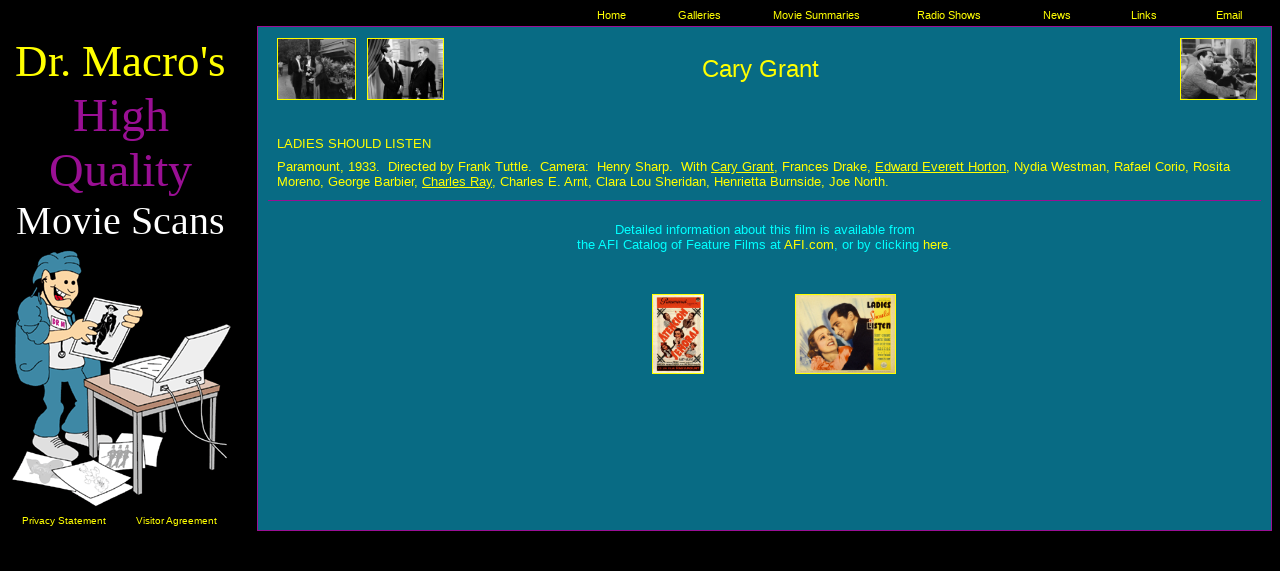

--- FILE ---
content_type: text/html
request_url: https://www.doctormacro.com/Movie%20Summaries/L/Ladies%20Should%20Listen.htm
body_size: 2108
content:
<html xmlns:mso="urn:schemas-microsoft-com:office:office" xmlns:msdt="uuid:C2F41010-65B3-11d1-A29F-00AA00C14882">

<HEAD>

<TITLE>Ladies Should Listen</TITLE>

<!--[if gte mso 9]><xml>
<mso:CustomDocumentProperties>
<mso:Categories msdt:dt="string">A</mso:Categories><mso:Approval_x0020_Level msdt:dt="string"></mso:Approval_x0020_Level><mso:Assigned_x0020_To msdt:dt="string"></mso:Assigned_x0020_To></mso:CustomDocumentProperties></xml>
<![endif]-->
<meta name="Microsoft Border" content="tl">
</HEAD>

<body bgcolor="000000" link="#FFFF00" vlink="#FFFF00" alink="#FFFFFF" text="#FFFFFF"><!--msnavigation--><table border="0" cellpadding="0" cellspacing="0" width="100%"><tr><td>
<div align="center">
	<table border="0" cellpadding="0" style="border-collapse: collapse" width="100%">
		<tr>
			<td width="5">&nbsp;</td>
			<td width="565">
			<p align="center">&nbsp;</td>
			<td width="82" align="center">
			<p align="center" style="margin-bottom: 4">
			<font face="Arial" style="font-size: 8.5pt">
			<a target="_self" style="text-decoration: none" href="../../index.html">
			Home</a></font></td>
			<td width="95" align="center">
			<p align="center" style="margin-bottom: 4">
			<font face="Arial" style="font-size: 8.5pt">
			<a style="text-decoration: none" target="_self" href="../../Galleries.htm">
			Galleries</a></font></td>
			<td width="139" align="center">
			<p align="center" style="margin-bottom: 4">
			<font face="Arial" style="font-size: 8.5pt">
			<a style="text-decoration: none" target="_self" href="../../Movie%20Summaries.htm">
			Movie Summaries</a></font></td>
			<td width="126" align="center">
			<p align="center" style="margin-bottom: 4">
			<font face="Arial" style="font-size: 8.5pt">
			<a style="text-decoration: none" href="../../Radio%20Listings/Table%20of%20Contents/Radio%20ListingsA.htm">
			Radio Shows</a></font></td>
			<td width="90" align="center">
			<p align="center" style="margin-bottom: 4">
			<font face="Arial" style="font-size: 8.5pt">
			<a style="text-decoration: none" target="_self" href="../../News.htm">
			News</a></font></td>
			<td width="83">
			<p align="center" style="margin-bottom: 4">
			<font face="Arial" style="font-size: 8.5pt">
			<a style="text-decoration: none" target="_self" href="../../Links.htm">
			Links</a></font></td>
			<td width="87">
			<p align="center" style="margin-bottom: 4">
			<font face="Arial" style="font-size: 8.5pt">
			<a style="text-decoration: none" target="_self" href="../../Email.htm">
			Email</a></font></td>
		</tr>
	</table>
</div>

</td></tr><!--msnavigation--></table><!--msnavigation--><table dir="ltr" border="0" cellpadding="0" cellspacing="0" width="100%"><tr><td valign="top" width="1%">
<div align="center">
	<center>
	<table border="0" cellpadding="0" cellspacing="0" style="border-collapse: collapse" width="100%" height="1">
		<tr>
			<td width="220" style="border-style:none; border-width:medium; " bordercolor="#9A0F94" height="127" align="center" colspan="2">
			<p style="margin-top: 6" align="center">
			<font face="Mistral" style="font-size: 34pt" color="#FFFF00">Dr. 
			Macro's</font><font color="#9A0F94" face="Broadway" size="7"><br>
			High<br>
			Quality<br>
			</font><font face="Mistral" style="font-size: 30pt" color="#FFFFFF">
			Movie Scans</font></td>
		</tr>
		<tr>
			<td width="220" style="border-style:none; border-width:medium; " bordercolor="#9A0F94" height="162" align="center" colspan="2">
			<map name="FPMap0_I2">
			<area target="_self" href="../../Temporary%20PSD%20Files/PSD%20Files.htm" shape="polygon" coords="27, 191, 23, 203, 63, 217, 72, 211, 51, 192">
			</map>
			<img border="0" src="../../Images/Dr.%20Macro%20graphic.gif" usemap="#FPMap0_I2" width="225" height="265"></td>
		</tr>
		<tr>
			<td width="110" style="border-style:none; border-width:medium; " bordercolor="#9A0F94" height="23" align="center">
			<font face="Arial" size="1">
			<a target="_self" href="../../Legal/Privacy%20Statement.htm" style="text-decoration: none">
			Privacy Statement</a></font></td>
			<td width="110" style="border-style:none; border-width:medium; " bordercolor="#9A0F94" height="23" align="center">
			<font face="Arial" size="1">
			<a target="_self" href="../../Legal/Visitor%20Agreement.htm" style="text-decoration: none">
			Visitor Agreement</a></font></td>
		</tr>
		<tr>
			<td width="220" style="border-style:none; border-width:medium; " bordercolor="#9A0F94" height="1" align="center" colspan="2">
			</td>
		</tr>
	</table>
	</center></div>

</td><td valign="top" width="24"></td><!--msnavigation--><td valign="top">


<table border=1 width="100%" cellpadding=10 height=505 style="border-collapse: collapse" bordercolor="#9A0F94">
<tr>

<td valign=top bgcolor="#086B84" width="100%" style="border-style:solid; border-width:1; " bordercolor="#9A0F94">
<table border="0" cellpadding="0" cellspacing="0" style="border-collapse: collapse" width="100%" height="40">
  <tr>
    <td align="center" width="33%" height="40">
<div align="left">
    <table border="0" width="178" id="table9" style="border-collapse: collapse">
		<tr>
			<td width="95" align="center">
    <a href="../../Images/Grant,%20Cary/Annex/Annex%20-%20Grant,%20Cary%20(Ladies%20Should%20Listen)_01.jpg">
	<img border="1" src="../../Images/Grant,%20Cary/Annex/Annex%20-%20Grant,%20Cary%20(Ladies%20Should%20Listen)_01_small.jpg" xthumbnail-orig-image="../../Images/Grant, Cary/Annex/Annex - Grant, Cary (Ladies Should Listen)_01a.jpg" width="77" height="60" hspace="8"></a></td>
			<td width="79" align="center">
    <a href="../../Images/Grant,%20Cary/Annex/Annex%20-%20Grant,%20Cary%20(Ladies%20Should%20Listen)_02.jpg">
	<img border="1" src="../../Images/Grant,%20Cary/Annex/Annex%20-%20Grant,%20Cary%20(Ladies%20Should%20Listen)_02_small.jpg" xthumbnail-orig-image="../../Images/Grant, Cary/Annex/Annex - Grant, Cary (Ladies Should Listen)_02.jpg" width="75" height="60"></a></td>
		</tr>
	</table>
	</div>
	</td>
    <td align="center" width="33%" height="40">
<font face="Arial" size="5">
<a href="../../Movie%20Star%20Pages/Grant,%20Cary-Annex.htm" style="text-decoration: none">
Cary Grant</a></font></td>
    <td align="center" width="34%" height="40">
<div align="right">
    <table border="0" width="86" id="table81" style="border-collapse: collapse">
		<tr>
			<td width="84" align="center" bordercolor="#9A0F94">
    <a href="../../Images/Drake,%20Frances/Annex/Annex%20-%20Drake,%20Frances%20(Ladies%20Should%20Listen)_01.jpg">
	<img border="1" src="../../Images/Drake,%20Frances/Annex/Annex%20-%20Drake,%20Frances%20(Ladies%20Should%20Listen)_01_small.jpg" xthumbnail-orig-image="../../Images/Drake, Frances/Annex/Annex - Drake, Frances (Ladies Should Listen)_01.jpg" width="75" height="60"></a></td>
		</tr>
	</table>
	</div>
	</td>
  </tr>
</table>

<p align="center" style="margin-top: 0">
&nbsp;</p>
<table border="1" style="border-collapse: collapse; border-width: 0px" width="100%" id="table79">
	<tr>
		<td style="border-style: none; border-width: medium" width="99%">
		<p style="margin-left: 8px">
    <font face="Arial" size="2" color="#FFFF00">LADIES SHOULD LISTEN</font></td>
	</tr>
	</table>
<table border="1" style="border-collapse: collapse; border-left-width:0px; border-right-width:0px; border-top-width:0px" width="100%" id="table4" bordercolor="#9A0F94">
	<tr>
		<td style="border-left-style:none; border-left-width:medium; border-right-style:none; border-right-width:medium; border-top-style:none; border-top-width:medium; border-bottom-style:solid; border-bottom-width:1px" bordercolor="#9A0F94">
		<p style="margin-left: 8px; margin-right: 4px; margin-top:6px; margin-bottom:10px">
    <font face="arial" size="2" color="#FFFF00">Paramount, 1933.&nbsp; Directed by 
	Frank Tuttle.&nbsp; Camera:&nbsp; Henry Sharp.&nbsp; With
	<a href="../../Movie%20Star%20Pages/Grant,%20Cary.htm">Cary Grant</a>, 
	Frances Drake,
	<a href="../../Movie%20Star%20Pages/Horton,%20Edward%20Everett.htm">Edward 
	Everett Horton</a>, Nydia Westman, Rafael Corio, Rosita Moreno, George 
	Barbier, <a href="../../Movie%20Star%20Pages/Ray,%20Charles.htm">Charles Ray</a>, 
	Charles E. Arnt, Clara Lou Sheridan, Henrietta Burnside, Joe North.</font></td>
	</tr>
	</table>
<table border="1" style="border-collapse: collapse; border-width: 0px" width="100%" id="table5">
	<tr>
		<td style="border-style:none; border-width:medium; " valign="top">
		<div align="right">
			<p style="margin-left: 8px; margin-right: 4px; margin-top: 6px; margin-bottom: 10px">
					</p>
    <p style="margin-top: 20px; margin-bottom: 20px" align="center">
	<font face="Arial" size="2"><font color="#00FFFF">Detailed information about 
	this film is available from<br>
	the AFI Catalog of Feature Films at
	</font>
	<a target="_blank" href="https://aficatalog.afi.com/" style="text-decoration: none">
	AFI.com</a><font color="#00FFFF">, or by clicking 
	<a target="_blank" style="text-decoration: none" href="https://catalog.afi.com/Film/7396-LADIES-SHOULDLISTEN?sid=ac3d7005-f39a-4444-afe3-8253533bbfb5&sr=16.475765&cp=1&pos=0">here</a>.</font></font></div>
		</td>
	</tr>
	</table>

<table border="1" style="border-collapse: collapse; border-width: 0px" width="100%" id="table523">
	<tr>
		<td style="border-style:none; border-width:medium; " bordercolor="#9A0F94" align="center">
		&nbsp;</td>
	</tr>
	</table>
<table border="1" style="border-collapse: collapse; border-width: 0px" width="100%" id="table524">
	<tr>
		<td style="border-style:none; border-width:medium; " bordercolor="#9A0F94" align="center" width="166">
					&nbsp;</td>
		<td style="border-style:none; border-width:medium; " bordercolor="#9A0F94" align="center" width="166">
					&nbsp;</td>
		<td style="border-style:none; border-width:medium; " bordercolor="#9A0F94" align="center" width="167">
					<font size="2" face="Arial">
			<a href="../../Images/Posters/L/Poster%20-%20Ladies%20Should%20Listen_01.jpg">
			<img border="1" src="../../Images/Posters/L/Poster%20-%20Ladies%20Should%20Listen_01_small.jpg" xthumbnail-orig-image="../../Images/Posters/L/Poster - Ladies Should Listen_01.jpg" hspace="0" width="50" height="78"></a></font></td>
		<td style="border-style:none; border-width:medium; " bordercolor="#9A0F94" align="center" width="167">
					<font face="Arial" size="2">
					<a href="../../Images/Posters/L/Poster%20-%20Ladies%20Should%20Listen_02.jpg">
					<img border="1" src="../../Images/Posters/L/Poster%20-%20Ladies%20Should%20Listen_02_small.jpg" xthumbnail-orig-image="../../Images/Posters/L/Poster - Ladies Should Listen_02.jpg" width="99" height="78" hspace="0"></a></font></td>
		<td style="border-style:none; border-width:medium; " bordercolor="#9A0F94" align="center" width="167">
					&nbsp;</td>
		<td style="border-style:none; border-width:medium; " bordercolor="#9A0F94" align="center" width="167">
		&nbsp;</td>
	</tr>
	</table>
<table border="1" style="border-width:0px; border-collapse: collapse; " width="100%" id="table525" bordercolor="#9A0F94">
	<tr>
		<td style="border-style:none; border-width:medium; " bordercolor="#9A0F94" align="center">
		&nbsp;</td>
	</tr>
	</table>

</td>

</tr></table>

<!--msnavigation--></td></tr><!--msnavigation--></table></body>
</html>